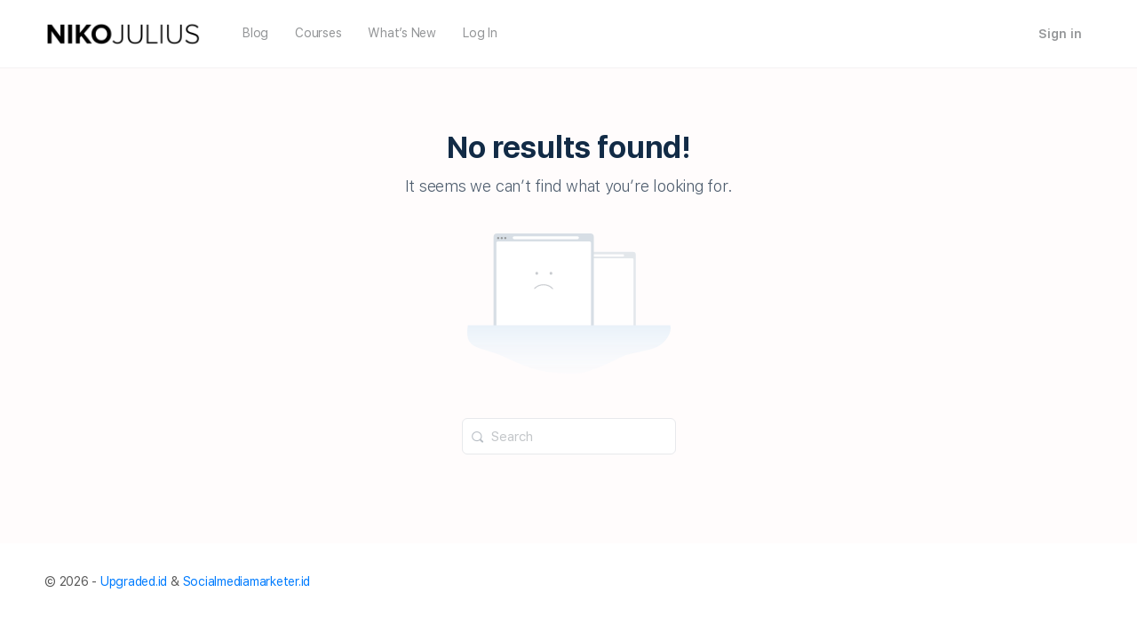

--- FILE ---
content_type: application/javascript
request_url: https://assets.swarmcdn.com/cross/config/6fcaa81f-05ec-487e-9b0f-b93273042a26.js
body_size: -10
content:
// Custom config for API Key: 6fcaa81f-05ec-487e-9b0f-b93273042a26
swarmify.setSecureOptions("CxGf7VPeD0dhWSZiph/C3SDJbCfy0oc1+yajwVYRqh27jszEdrk1eXeM+NWfiA0UwGtTOJLISDbJEj/8G6+DCjd1hK05/qKeefmKHzMamqJmCkr/Yf+M5PY3TnRWR2TzSH0X8c0bJ4O89GWPmwJlM7H8YBg714wowi8pAE9oUEpWpzXN/wUKENpJiAtDccqKDYH5TeSXE+Q45LfxY7l/39eXjrIZiBOCzi1ictHGYnb7496yb0Q/BmqvIoDSxvNE2/uWlkQVodOTfqcCS6sSr78MKsirNp/WOAvD/LtjAw9gMA==");